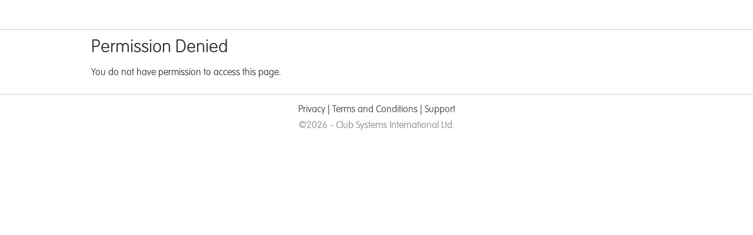

--- FILE ---
content_type: text/html; charset=utf-8
request_url: https://nenepark.hub.clubv1.com/Visitors/TeeSheet?date=2023-11-30&courseId=9656
body_size: 2486
content:

<!DOCTYPE html>
<html>
<head>
    <meta charset="utf-8" />
    <meta name="viewport" content="user-scalable=no, width=device-width, initial-scale=1, maximum-scale=1">
    <meta name="msapplication-tap-highlight" content="no" />
    <title> - ClubV1 Hub</title>
    <link href="/Content/plugin-css?v=RyQvUeTbvNaCOEmdGegNyizED0F0AX3LQZeUnChohzk1" rel="stylesheet"/>

    <link href="/Content/site-css?v=AnzEJkU43QmpMFwMbJ2kXA_5EXt4HrMMoHgxTgAjFw81" rel="stylesheet"/>






    <script src="/bundles/modernizr?v=inCVuEFe6J4Q07A0AcRsbJic_UE5MwpRMNGcOtk94TE1"></script>



    


    

    <script type='text/javascript'>
        var appInsights = window.appInsights || function (config) {
            function r(config) { t[config] = function () { var i = arguments; t.queue.push(function () { t[config].apply(t, i) }) } }
            var t = { config: config }, u = document, e = window, o = 'script', s = u.createElement(o), i, f; for (s.src = config.url || '//az416426.vo.msecnd.net/scripts/a/ai.0.js', u.getElementsByTagName(o)[0].parentNode.appendChild(s), t.cookie = u.cookie, t.queue = [], i = ['Event', 'Exception', 'Metric', 'PageView', 'Trace', 'Ajax']; i.length;)r('track' + i.pop()); return r('setAuthenticatedUserContext'), r('clearAuthenticatedUserContext'), config.disableExceptionTracking || (i = 'onerror', r('_' + i), f = e[i], e[i] = function (config, r, u, e, o) { var s = f && f(config, r, u, e, o); return s !== !0 && t['_' + i](config, r, u, e, o), s }), t
        }({
            instrumentationKey: 'd23d5e16-2344-47f6-b9a4-0864b976f2a3'
        });

        window.appInsights = appInsights;
        appInsights.trackPageView();
    </script>


</head>
<body class="vm-visitors-teesheet">




    <div id="cs-nav" class="navbar navbar-inverse navbar-fixed-top">
        <div class="container">
            
            <div class="navbar-header pull-left navbar-width-80">
                <a href="#/" class="navbar-brand unselectable"></a>
                <div class="gc-name unselectable theme_text"></div>
            </div>

            
            <div class="float-right">
            </div>

            <div class="visible-xs-block clearfix"></div>
            <div class="navbar-collapse collapse">
                <ul class="nav navbar-nav">
                </ul>
                <ul class="nav navbar-nav navbar-right">
                </ul>
            </div>
        </div>
    </div>

    <div id="global-notifications"></div>

    <div id="page-header" class="container">

        <!-- News and Ads -->

        

        <!-- Fixed-top Menu -->
        <div id="fixed-top-menu">
            <div class="container">
                

                
            </div>
        </div>

    </div>
    <div id="page-body" class="container">
        


<div class="row">
    <div class="col-xs-12">
        <h2>Permission Denied</h2>
    </div>
</div>

<div class="row">
    <div class="col-xs-12">
        <p>You do not have permission to access this page.</p>
    </div>
</div>






    </div>
    <div id="page-footer" class="text-center">
        <footer>
            <a href="/Home/PrivacyPolicy" class="theme_hover_text">Privacy</a><span> | </span>
            <a href="/Home/TermsAndConditions" class="theme_hover_text">Terms and Conditions</a><span> | </span>
            <a href="https://membersapp.zendesk.com/hc/en-gb" target="_blank" class="theme_hover_text">Support</a>
            <p>&copy;2026 - Club Systems International Ltd.</p>
        </footer>
    </div>

    <script>
        document.domain = "hub.clubv1.com"; // Needed in order for passport.hub.clubv1.com to be able to pass info to [club].hub.clubv1.com
    </script>
    <script src="/bundles/jquery?v=BnaYCFGLKqxayY2OPw80e8sgPOJvsndDp5n7wz05o0Q1"></script>

    <script src="/bundles/jqueryplugins?v=wU45Kt_5ChBO9zmGnsrS6fTfYbPlyjCUhB0W37In5pE1"></script>

    <script src="/bundles/bootstrap?v=-g7cxTWQV6ve_iRyKtg7LoBytQltgj_w8zTNeaLaBc41"></script>

    <script src="/bundles/cv1hub-core?v=19rZqAwTaMjdnz0gxsnirJHiiaYv6hWbAeRDkDq2kj81"></script>


    
    

    
    

    <script type="text/javascript">
        if (typeof (csUtilities) === "object") {
            csUtilities.setDeepLink({
                targetElements: ".club-forum-deep-link"
            });
        }
    </script>

    
    <script>
        $(document).on("click", "#nav-unlink", function (e) {
            e.preventDefault();
            var modalContent = "Are you sure you want to unlink from this hub? It will not appear on the club choice page, but you can re-link at any time.";
            mootler.modal({
                containerType: "standard",
                inputType: "okCancel",
                modalTitle: "<i class='fa fa-list'></i> Unlink from Club",
                modalMessage: modalContent,
                onConfirm: function () {
                    $.ajax({
                        url: "/Account/UnlinkClub",
                        async: true,
                        success: function () {
                            window.location.href = '//default.hub.clubv1.com';
                        }
                    });
                }
            });
        });
    </script>

</body>
</html>


--- FILE ---
content_type: text/html; charset=utf-8
request_url: https://nenepark.hub.clubv1.com/Account/GetUnreadNotificationCount
body_size: 3977
content:

<!DOCTYPE html>
<html>
<head>
    <meta charset="utf-8" />
    <meta name="viewport" content="user-scalable=no, width=device-width, initial-scale=1, maximum-scale=1">
    <meta name="msapplication-tap-highlight" content="no" />
    <title>Home - ClubV1 Hub</title>
    <link href="/Content/plugin-css?v=RyQvUeTbvNaCOEmdGegNyizED0F0AX3LQZeUnChohzk1" rel="stylesheet"/>

    <link href="/Content/site-css?v=AnzEJkU43QmpMFwMbJ2kXA_5EXt4HrMMoHgxTgAjFw81" rel="stylesheet"/>


    <link id="favicon" href="https://clubv1.blob.core.windows.net/clubcrests/b96f5779-2827-4e62-a98f-ae8deae2f3bf_favicon.ico" rel="shortcut icon" type="image/x-icon" />




    <script src="/bundles/modernizr?v=inCVuEFe6J4Q07A0AcRsbJic_UE5MwpRMNGcOtk94TE1"></script>



    


    

    <script type='text/javascript'>
        var appInsights = window.appInsights || function (config) {
            function r(config) { t[config] = function () { var i = arguments; t.queue.push(function () { t[config].apply(t, i) }) } }
            var t = { config: config }, u = document, e = window, o = 'script', s = u.createElement(o), i, f; for (s.src = config.url || '//az416426.vo.msecnd.net/scripts/a/ai.0.js', u.getElementsByTagName(o)[0].parentNode.appendChild(s), t.cookie = u.cookie, t.queue = [], i = ['Event', 'Exception', 'Metric', 'PageView', 'Trace', 'Ajax']; i.length;)r('track' + i.pop()); return r('setAuthenticatedUserContext'), r('clearAuthenticatedUserContext'), config.disableExceptionTracking || (i = 'onerror', r('_' + i), f = e[i], e[i] = function (config, r, u, e, o) { var s = f && f(config, r, u, e, o); return s !== !0 && t['_' + i](config, r, u, e, o), s }), t
        }({
            instrumentationKey: 'd23d5e16-2344-47f6-b9a4-0864b976f2a3'
        });

        window.appInsights = appInsights;
        appInsights.trackPageView();
    </script>


</head>
<body class="vm-home-index">




    <div id="cs-nav" class="navbar navbar-inverse navbar-fixed-top">
        <div class="container">
            
            <div class="navbar-header pull-left navbar-width-80">
                <a href="/" class="navbar-brand unselectable">
                        <img src="https://clubv1.blob.core.windows.net/clubcrests/b96f5779-2827-4e62-a98f-ae8deae2f3bf_crestsmall.png" class="crest crest-sm" />

                </a>
                    <div class="gc-name unselectable theme_text">NPGC</div>
            </div>

            
            <div class="float-right">
                <button type="button" class="navbar-toggle" data-toggle="collapse" data-target=".navbar-collapse">
                    <span class="icon-bar"></span>
                    <span class="icon-bar"></span>
                    <span class="icon-bar"></span>
                </button>
            </div>

            <div class="visible-xs-block clearfix"></div>

            
            <div class="navbar-collapse collapse navbar-left">
                <ul class="nav navbar-nav">
                </ul>
            </div>

            
        </div>
    </div>

    <div id="global-notifications"></div>

    <div id="page-header" class="container">

        <!-- News and Ads -->

        

        <!-- Fixed-top Menu -->
        <div id="fixed-top-menu">
            <div class="container">
                
    <div id="mobile-header" class="visible-xs">
        <div class="controls">
            <a href="#/" class="theme_text"><i class="fa fa-chevron-left"></i> Back</a>
        </div>
    </div>

                
            </div>
        </div>

    </div>
    <div id="page-body" class="container">
        

<link href="/Content/home-css?v=LI01dxbEGuh7XYZxX9puLoOHzsrlDS9WDxGtLzAQrAc1" rel="stylesheet"/>


<div id="home-index-container">
    <div id="login-loading" class="text-center" style="display: none">
        <div class="col-xs-12">
            <i class="theme_text fa fa-spinner fa-pulse fa-3x fa-fw"></i>
            <div class="m-t-15">
                <span>Loading</span>
            </div>
        </div>
    </div>
    <div id="error-messages">
        <div class="alert alert-danger">
            <span><i class="fa fa-info-circle"></i> </span><p class="message"></p>
        </div>
    </div>

    <div id="login" class="unselectable">
    <img src="https://clubv1.blob.core.windows.net/clubcrests/b96f5779-2827-4e62-a98f-ae8deae2f3bf_crest.png" class="crest crest-md" />
                <h2>Nene Park Golf Club</h2>
                <h3>ClubV1 Members Hub</h3>
        <div class="controls">
            <div class="text-center theme_text"><i class="fa fa-spinner fa-pulse fa-3x fa-fw"></i></div>
        </div>
    </div>

    <div id="logout-modal-container">
        <div id="logout-modal">
            <i class="fa fa-refresh fa-spin"></i>
            <h2>Logging out...</h2>
        </div>
    </div>
</div>



    </div>
    <div id="page-footer" class="text-center">
        <footer>
                <a href="#/" data-toggle="modal" data-target="#modal-club-contact-details" class="theme_hover_text">Contact</a><span> | </span>
            <a href="/Home/PrivacyPolicy" class="theme_hover_text">Privacy</a><span> | </span>
            <a href="/Home/TermsAndConditions" class="theme_hover_text">Terms and Conditions</a><span> | </span>
            <a href="https://membersapp.zendesk.com/hc/en-gb" target="_blank" class="theme_hover_text">Support</a>
            <p>&copy;2026 - Club Systems International Ltd.</p>
        </footer>
    </div>

    <script>
        document.domain = "hub.clubv1.com"; // Needed in order for passport.hub.clubv1.com to be able to pass info to [club].hub.clubv1.com
    </script>
    <script src="/bundles/jquery?v=BnaYCFGLKqxayY2OPw80e8sgPOJvsndDp5n7wz05o0Q1"></script>

    <script src="/bundles/jqueryplugins?v=wU45Kt_5ChBO9zmGnsrS6fTfYbPlyjCUhB0W37In5pE1"></script>

    <script src="/bundles/bootstrap?v=-g7cxTWQV6ve_iRyKtg7LoBytQltgj_w8zTNeaLaBc41"></script>

    <script src="/bundles/cv1hub-core?v=19rZqAwTaMjdnz0gxsnirJHiiaYv6hWbAeRDkDq2kj81"></script>


    
    

    
    
    <script type="text/javascript" src="https://passport.howdidido.com/scripts/auth/sdk.js?fv=639046475954201426"></script>
    <script type="text/javascript">
        _diagnostics_log_with_type(
            cv1hub.diagnostics.logTypes.hdidPassport, "loading sdk url: https://passport.howdidido.com/scripts/auth/sdk.js?fv=639046475954201426");
    </script>
    <script>
        var $oneSignalCookie = $.cookie('onesignal');

        if (typeof $oneSignalCookie != 'undefined') {
            document.cookie = "onesignal=; expires=Thu, 01 Jan 1970 00:00:00 UTC; path=/;";
        }
    </script>
    <script type="text/javascript" src="/Content/js/cv1hub.home.index.js"></script>
    <script type="text/javascript">
        initViewHomeIndex({
            debug: false,
            passport: PASSPORT,
            passportAppId: "c80f4755-1509-4637-ad6a-3d81b5fe505c",
            passportScope: "forename, surname, email",
            passportAuthBaseUrl: "https://passport.howdidido.com/oauth2",
            passportRedirectUrl: "https://passport.hub.clubv1.com/account/passportcallback",
            passportRegisterUrl: "https://passport.howdidido.com/Account/Register",
            passportLogOutUrl: "https://passport.howdidido.com/Account/Logout",
            passportVersion: "1.0",
            loginSaveUrl: "/Account/PassportSave"
        });
    </script>

    

    <script type="text/javascript">
        if (typeof (csUtilities) === "object") {
            csUtilities.setDeepLink({
                targetElements: ".club-forum-deep-link"
            });
        }
    </script>

    
    <script>
        $(document).on("click", "#nav-unlink", function (e) {
            e.preventDefault();
            var modalContent = "Are you sure you want to unlink from this hub? It will not appear on the club choice page, but you can re-link at any time.";
            mootler.modal({
                containerType: "standard",
                inputType: "okCancel",
                modalTitle: "<i class='fa fa-list'></i> Unlink from Club",
                modalMessage: modalContent,
                onConfirm: function () {
                    $.ajax({
                        url: "/Account/UnlinkClub",
                        async: true,
                        success: function () {
                            window.location.href = '//default.hub.clubv1.com';
                        }
                    });
                }
            });
        });
    </script>


<div id="modal-club-contact-details" class="modal fade" role="dialog" style="display:none;">
    <div class="modal-dialog">
        <div class="modal-content">
            <div class="modal-header theme_bg">
                <button type="button" class="close" data-dismiss="modal">&times;</button>
                <h4 class="modal-title">
                    <i class="fa fa-info-circle"></i> Contact
                </h4>
            </div>
            <div class="modal-body">
                <p>
                    <b>Nene Park Golf Club</b> (NPGC)<br />
                    , 
                    , 
                    ,
                    ,
                    ,
                    
                </p>
                <div class="tiles">
                    <div class="row">
                        <a class="tile col-xs-6 col-sm-4" href="#/"
                           data-url="http://maps.google.com/?q=52.562814,-0.294391">
                            <div class="content theme_gradient theme_border_primary">
                                <div class="bkg theme_bg_icon"><i class="fa fa-map"></i></div>
                                <label class="theme_border_primary">Map</label>
                                <div class="value theme_border_primary"></div>
                            </div>
                        </a>
                        <a class="tile col-xs-6 col-sm-4" href="mailto:">
                            <div class="content theme_gradient theme_border_primary">
                                <div class="bkg theme_bg_icon"><i class="fa fa-envelope"></i></div>
                                <label class="theme_border_primary">Email</label>
                                <div class="value theme_border_primary"></div>
                            </div>
                        </a>
                        <a class="tile col-xs-6 col-sm-4" href="tel:">
                            <div class="content theme_gradient theme_border_primary">
                                <div class="bkg theme_bg_icon"><i class="fa fa-phone"></i></div>
                                <label class="theme_border_primary">Phone</label>
                                <div class="value theme_border_primary"></div>
                            </div>
                        </a>
                        <a class="tile col-xs-6 col-sm-4" href="/Club/Members">
                            <div class="content theme_gradient theme_border_primary">
                                <div class="bkg theme_bg_icon"><i class="fa fa-users"></i></div>
                                <label class="theme_border_primary">Members</label>
                                <div class="value theme_border_primary"></div>
                            </div>
                        </a>
                        <a class="tile col-xs-6 col-sm-4" href="#/" data-url="https://www.facebook.com/">
                            <div class="content theme_gradient theme_border_primary">
                                <div class="bkg theme_bg_icon"><i class="fa fa-facebook"></i></div>
                                <label class="theme_border_primary">Facebook</label>
                                <div class="value theme_border_primary"></div>
                            </div>
                        </a>
                        <a class="tile col-xs-6 col-sm-4" href="#/" data-url="https://twitter.com/">
                            <div class="content theme_gradient theme_border_primary">
                                <div class="bkg theme_bg_icon"><i class="fa fa-twitter"></i></div>
                                <label class="theme_border_primary">Twitter</label>
                                <div class="value theme_border_primary"></div>
                            </div>
                        </a>
                    </div>
                </div>
                <div class="controls">
                </div>
            </div>
            <div class="modal-footer">
                <button type="button" class="btn btn-default" data-dismiss="modal">Close</button>
            </div>
        </div>
    </div>
</div></body>
</html>
